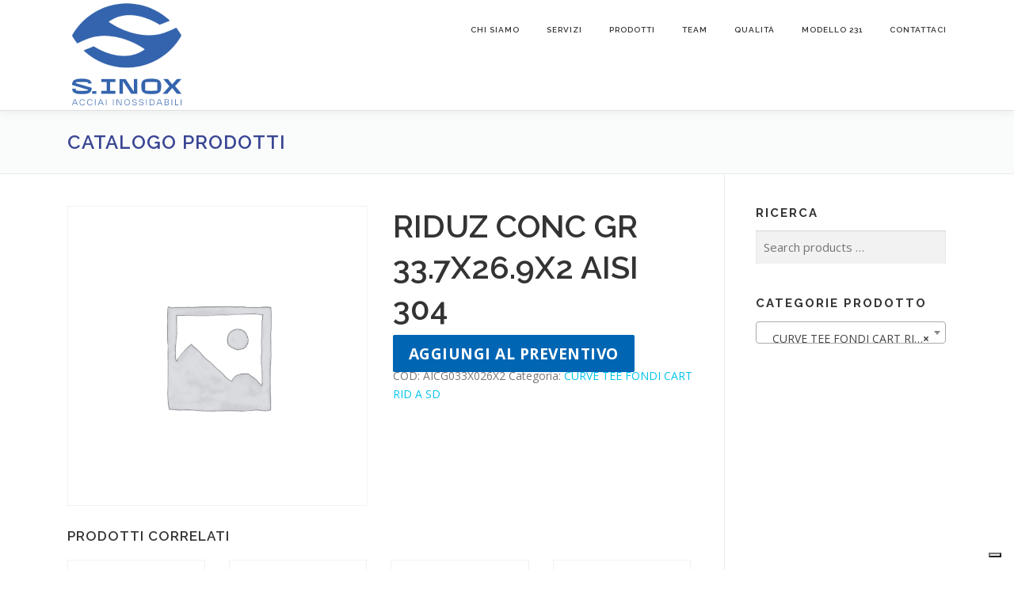

--- FILE ---
content_type: application/javascript
request_url: https://cs.iubenda.com/cookie-solution/confs/js/62419932.js
body_size: 25
content:
_iub.csRC = { consApiKey: 'p6eHu9IYRSeGgWxtazBAGXFEHOXIj608', consentDatabasePublicKey: 'SS1LWsydUEF700uA0N2w910JjNd3aXeK', showBranding: false }
_iub.csEnabled = true;
_iub.csPurposes = [4,3,7,6,1];
_iub.cpUpd = 1661087027;
_iub.csT = 0.05;
_iub.googleConsentModeV2 = true;
_iub.totalNumberOfProviders = 4;
